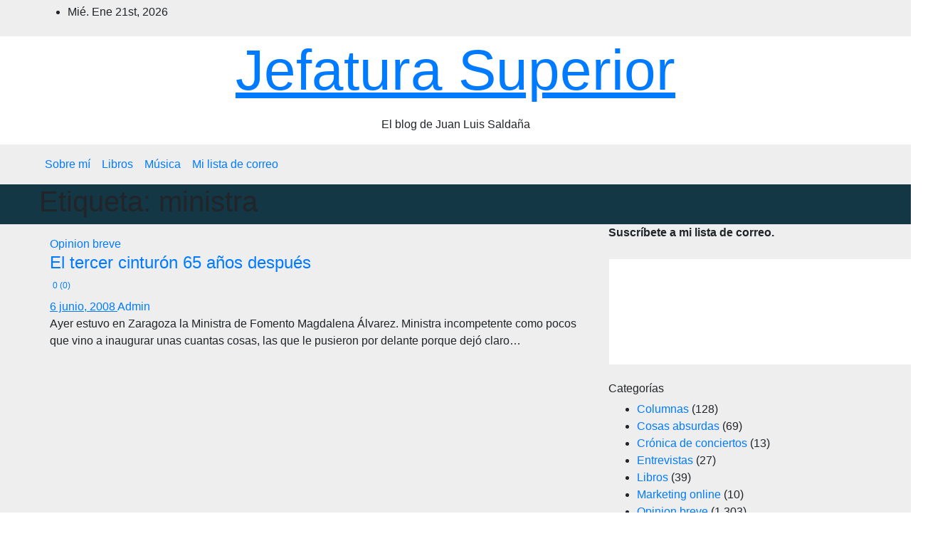

--- FILE ---
content_type: text/html; charset=UTF-8
request_url: https://www.juanluissaldana.com/tag/ministra/
body_size: 16308
content:
<!DOCTYPE html><html lang="es"><head><script data-no-optimize="1">var litespeed_docref=sessionStorage.getItem("litespeed_docref");litespeed_docref&&(Object.defineProperty(document,"referrer",{get:function(){return litespeed_docref}}),sessionStorage.removeItem("litespeed_docref"));</script> <meta charset="UTF-8"><meta name="viewport" content="width=device-width, initial-scale=1"><link rel="profile" href="https://gmpg.org/xfn/11"><meta name='robots' content='index, follow, max-image-preview:large, max-snippet:-1, max-video-preview:-1' /><style>img:is([sizes="auto" i], [sizes^="auto," i]) { contain-intrinsic-size: 3000px 1500px }</style><title>ministra Archivos - Jefatura Superior</title><link rel="canonical" href="https://www.juanluissaldana.com/tag/ministra/" /><meta property="og:locale" content="es_ES" /><meta property="og:type" content="article" /><meta property="og:title" content="ministra Archivos - Jefatura Superior" /><meta property="og:url" content="https://www.juanluissaldana.com/tag/ministra/" /><meta property="og:site_name" content="Jefatura Superior" /><meta name="twitter:card" content="summary_large_image" /> <script type="application/ld+json" class="yoast-schema-graph">{"@context":"https://schema.org","@graph":[{"@type":"CollectionPage","@id":"https://www.juanluissaldana.com/tag/ministra/","url":"https://www.juanluissaldana.com/tag/ministra/","name":"ministra Archivos - Jefatura Superior","isPartOf":{"@id":"https://www.juanluissaldana.com/#website"},"breadcrumb":{"@id":"https://www.juanluissaldana.com/tag/ministra/#breadcrumb"},"inLanguage":"es"},{"@type":"BreadcrumbList","@id":"https://www.juanluissaldana.com/tag/ministra/#breadcrumb","itemListElement":[{"@type":"ListItem","position":1,"name":"Portada","item":"https://www.juanluissaldana.com/combina-los-colores-y-entiende-como-se-clasifican/"},{"@type":"ListItem","position":2,"name":"ministra"}]},{"@type":"WebSite","@id":"https://www.juanluissaldana.com/#website","url":"https://www.juanluissaldana.com/","name":"Jefatura Superior","description":"El blog de Juan Luis Salda&ntilde;a","potentialAction":[{"@type":"SearchAction","target":{"@type":"EntryPoint","urlTemplate":"https://www.juanluissaldana.com/?s={search_term_string}"},"query-input":{"@type":"PropertyValueSpecification","valueRequired":true,"valueName":"search_term_string"}}],"inLanguage":"es"},false]}</script> <link rel='dns-prefetch' href='//www.googletagmanager.com' /><link rel='dns-prefetch' href='//fonts.googleapis.com' /><link rel='dns-prefetch' href='//connect.facebook.net' /><link rel='dns-prefetch' href='//facebook.com' /><link rel='dns-prefetch' href='//fonts.gstatic.com' /><link rel='dns-prefetch' href='//google.com' /><link rel='dns-prefetch' href='//googleads.g.doubleclick.net' /><link rel='dns-prefetch' href='//googleadservices.com' /><link rel='dns-prefetch' href='//googletagmanager.com' /><link rel='dns-prefetch' href='//pagead2.googlesyndication.com' /><link rel="alternate" type="application/rss+xml" title="Jefatura Superior &raquo; Feed" href="https://www.juanluissaldana.com/feed/" /><link rel="alternate" type="application/rss+xml" title="Jefatura Superior &raquo; Feed de los comentarios" href="https://www.juanluissaldana.com/comments/feed/" /> <script id="wpp-js" type="litespeed/javascript" data-src="https://www.juanluissaldana.com/wp-content/plugins/wordpress-popular-posts/assets/js/wpp.min.js?ver=7.3.6" data-sampling="0" data-sampling-rate="100" data-api-url="https://www.juanluissaldana.com/wp-json/wordpress-popular-posts" data-post-id="0" data-token="0adf84dae6" data-lang="0" data-debug="0"></script> <link rel="alternate" type="application/rss+xml" title="Jefatura Superior &raquo; Etiqueta ministra del feed" href="https://www.juanluissaldana.com/tag/ministra/feed/" /> <script type="litespeed/javascript">window._wpemojiSettings={"baseUrl":"https:\/\/s.w.org\/images\/core\/emoji\/16.0.1\/72x72\/","ext":".png","svgUrl":"https:\/\/s.w.org\/images\/core\/emoji\/16.0.1\/svg\/","svgExt":".svg","source":{"concatemoji":"https:\/\/www.juanluissaldana.com\/wp-includes\/js\/wp-emoji-release.min.js?ver=6.8.3"}};
/*! This file is auto-generated */
!function(s,n){var o,i,e;function c(e){try{var t={supportTests:e,timestamp:(new Date).valueOf()};sessionStorage.setItem(o,JSON.stringify(t))}catch(e){}}function p(e,t,n){e.clearRect(0,0,e.canvas.width,e.canvas.height),e.fillText(t,0,0);var t=new Uint32Array(e.getImageData(0,0,e.canvas.width,e.canvas.height).data),a=(e.clearRect(0,0,e.canvas.width,e.canvas.height),e.fillText(n,0,0),new Uint32Array(e.getImageData(0,0,e.canvas.width,e.canvas.height).data));return t.every(function(e,t){return e===a[t]})}function u(e,t){e.clearRect(0,0,e.canvas.width,e.canvas.height),e.fillText(t,0,0);for(var n=e.getImageData(16,16,1,1),a=0;a<n.data.length;a++)if(0!==n.data[a])return!1;return!0}function f(e,t,n,a){switch(t){case"flag":return n(e,"\ud83c\udff3\ufe0f\u200d\u26a7\ufe0f","\ud83c\udff3\ufe0f\u200b\u26a7\ufe0f")?!1:!n(e,"\ud83c\udde8\ud83c\uddf6","\ud83c\udde8\u200b\ud83c\uddf6")&&!n(e,"\ud83c\udff4\udb40\udc67\udb40\udc62\udb40\udc65\udb40\udc6e\udb40\udc67\udb40\udc7f","\ud83c\udff4\u200b\udb40\udc67\u200b\udb40\udc62\u200b\udb40\udc65\u200b\udb40\udc6e\u200b\udb40\udc67\u200b\udb40\udc7f");case"emoji":return!a(e,"\ud83e\udedf")}return!1}function g(e,t,n,a){var r="undefined"!=typeof WorkerGlobalScope&&self instanceof WorkerGlobalScope?new OffscreenCanvas(300,150):s.createElement("canvas"),o=r.getContext("2d",{willReadFrequently:!0}),i=(o.textBaseline="top",o.font="600 32px Arial",{});return e.forEach(function(e){i[e]=t(o,e,n,a)}),i}function t(e){var t=s.createElement("script");t.src=e,t.defer=!0,s.head.appendChild(t)}"undefined"!=typeof Promise&&(o="wpEmojiSettingsSupports",i=["flag","emoji"],n.supports={everything:!0,everythingExceptFlag:!0},e=new Promise(function(e){s.addEventListener("DOMContentLiteSpeedLoaded",e,{once:!0})}),new Promise(function(t){var n=function(){try{var e=JSON.parse(sessionStorage.getItem(o));if("object"==typeof e&&"number"==typeof e.timestamp&&(new Date).valueOf()<e.timestamp+604800&&"object"==typeof e.supportTests)return e.supportTests}catch(e){}return null}();if(!n){if("undefined"!=typeof Worker&&"undefined"!=typeof OffscreenCanvas&&"undefined"!=typeof URL&&URL.createObjectURL&&"undefined"!=typeof Blob)try{var e="postMessage("+g.toString()+"("+[JSON.stringify(i),f.toString(),p.toString(),u.toString()].join(",")+"));",a=new Blob([e],{type:"text/javascript"}),r=new Worker(URL.createObjectURL(a),{name:"wpTestEmojiSupports"});return void(r.onmessage=function(e){c(n=e.data),r.terminate(),t(n)})}catch(e){}c(n=g(i,f,p,u))}t(n)}).then(function(e){for(var t in e)n.supports[t]=e[t],n.supports.everything=n.supports.everything&&n.supports[t],"flag"!==t&&(n.supports.everythingExceptFlag=n.supports.everythingExceptFlag&&n.supports[t]);n.supports.everythingExceptFlag=n.supports.everythingExceptFlag&&!n.supports.flag,n.DOMReady=!1,n.readyCallback=function(){n.DOMReady=!0}}).then(function(){return e}).then(function(){var e;n.supports.everything||(n.readyCallback(),(e=n.source||{}).concatemoji?t(e.concatemoji):e.wpemoji&&e.twemoji&&(t(e.twemoji),t(e.wpemoji)))}))}((window,document),window._wpemojiSettings)</script> <link data-optimized="2" rel="stylesheet" href="https://www.juanluissaldana.com/wp-content/litespeed/css/e25ce37d40c902784822ed5df6d05ad1.css?ver=9f0ab" /><style id='wp-emoji-styles-inline-css' type='text/css'>img.wp-smiley, img.emoji {
		display: inline !important;
		border: none !important;
		box-shadow: none !important;
		height: 1em !important;
		width: 1em !important;
		margin: 0 0.07em !important;
		vertical-align: -0.1em !important;
		background: none !important;
		padding: 0 !important;
	}</style><style id='wp-block-library-theme-inline-css' type='text/css'>.wp-block-audio :where(figcaption){color:#555;font-size:13px;text-align:center}.is-dark-theme .wp-block-audio :where(figcaption){color:#ffffffa6}.wp-block-audio{margin:0 0 1em}.wp-block-code{border:1px solid #ccc;border-radius:4px;font-family:Menlo,Consolas,monaco,monospace;padding:.8em 1em}.wp-block-embed :where(figcaption){color:#555;font-size:13px;text-align:center}.is-dark-theme .wp-block-embed :where(figcaption){color:#ffffffa6}.wp-block-embed{margin:0 0 1em}.blocks-gallery-caption{color:#555;font-size:13px;text-align:center}.is-dark-theme .blocks-gallery-caption{color:#ffffffa6}:root :where(.wp-block-image figcaption){color:#555;font-size:13px;text-align:center}.is-dark-theme :root :where(.wp-block-image figcaption){color:#ffffffa6}.wp-block-image{margin:0 0 1em}.wp-block-pullquote{border-bottom:4px solid;border-top:4px solid;color:currentColor;margin-bottom:1.75em}.wp-block-pullquote cite,.wp-block-pullquote footer,.wp-block-pullquote__citation{color:currentColor;font-size:.8125em;font-style:normal;text-transform:uppercase}.wp-block-quote{border-left:.25em solid;margin:0 0 1.75em;padding-left:1em}.wp-block-quote cite,.wp-block-quote footer{color:currentColor;font-size:.8125em;font-style:normal;position:relative}.wp-block-quote:where(.has-text-align-right){border-left:none;border-right:.25em solid;padding-left:0;padding-right:1em}.wp-block-quote:where(.has-text-align-center){border:none;padding-left:0}.wp-block-quote.is-large,.wp-block-quote.is-style-large,.wp-block-quote:where(.is-style-plain){border:none}.wp-block-search .wp-block-search__label{font-weight:700}.wp-block-search__button{border:1px solid #ccc;padding:.375em .625em}:where(.wp-block-group.has-background){padding:1.25em 2.375em}.wp-block-separator.has-css-opacity{opacity:.4}.wp-block-separator{border:none;border-bottom:2px solid;margin-left:auto;margin-right:auto}.wp-block-separator.has-alpha-channel-opacity{opacity:1}.wp-block-separator:not(.is-style-wide):not(.is-style-dots){width:100px}.wp-block-separator.has-background:not(.is-style-dots){border-bottom:none;height:1px}.wp-block-separator.has-background:not(.is-style-wide):not(.is-style-dots){height:2px}.wp-block-table{margin:0 0 1em}.wp-block-table td,.wp-block-table th{word-break:normal}.wp-block-table :where(figcaption){color:#555;font-size:13px;text-align:center}.is-dark-theme .wp-block-table :where(figcaption){color:#ffffffa6}.wp-block-video :where(figcaption){color:#555;font-size:13px;text-align:center}.is-dark-theme .wp-block-video :where(figcaption){color:#ffffffa6}.wp-block-video{margin:0 0 1em}:root :where(.wp-block-template-part.has-background){margin-bottom:0;margin-top:0;padding:1.25em 2.375em}</style><style id='classic-theme-styles-inline-css' type='text/css'>/*! This file is auto-generated */
.wp-block-button__link{color:#fff;background-color:#32373c;border-radius:9999px;box-shadow:none;text-decoration:none;padding:calc(.667em + 2px) calc(1.333em + 2px);font-size:1.125em}.wp-block-file__button{background:#32373c;color:#fff;text-decoration:none}</style><style id='global-styles-inline-css' type='text/css'>:root{--wp--preset--aspect-ratio--square: 1;--wp--preset--aspect-ratio--4-3: 4/3;--wp--preset--aspect-ratio--3-4: 3/4;--wp--preset--aspect-ratio--3-2: 3/2;--wp--preset--aspect-ratio--2-3: 2/3;--wp--preset--aspect-ratio--16-9: 16/9;--wp--preset--aspect-ratio--9-16: 9/16;--wp--preset--color--black: #000000;--wp--preset--color--cyan-bluish-gray: #abb8c3;--wp--preset--color--white: #ffffff;--wp--preset--color--pale-pink: #f78da7;--wp--preset--color--vivid-red: #cf2e2e;--wp--preset--color--luminous-vivid-orange: #ff6900;--wp--preset--color--luminous-vivid-amber: #fcb900;--wp--preset--color--light-green-cyan: #7bdcb5;--wp--preset--color--vivid-green-cyan: #00d084;--wp--preset--color--pale-cyan-blue: #8ed1fc;--wp--preset--color--vivid-cyan-blue: #0693e3;--wp--preset--color--vivid-purple: #9b51e0;--wp--preset--gradient--vivid-cyan-blue-to-vivid-purple: linear-gradient(135deg,rgba(6,147,227,1) 0%,rgb(155,81,224) 100%);--wp--preset--gradient--light-green-cyan-to-vivid-green-cyan: linear-gradient(135deg,rgb(122,220,180) 0%,rgb(0,208,130) 100%);--wp--preset--gradient--luminous-vivid-amber-to-luminous-vivid-orange: linear-gradient(135deg,rgba(252,185,0,1) 0%,rgba(255,105,0,1) 100%);--wp--preset--gradient--luminous-vivid-orange-to-vivid-red: linear-gradient(135deg,rgba(255,105,0,1) 0%,rgb(207,46,46) 100%);--wp--preset--gradient--very-light-gray-to-cyan-bluish-gray: linear-gradient(135deg,rgb(238,238,238) 0%,rgb(169,184,195) 100%);--wp--preset--gradient--cool-to-warm-spectrum: linear-gradient(135deg,rgb(74,234,220) 0%,rgb(151,120,209) 20%,rgb(207,42,186) 40%,rgb(238,44,130) 60%,rgb(251,105,98) 80%,rgb(254,248,76) 100%);--wp--preset--gradient--blush-light-purple: linear-gradient(135deg,rgb(255,206,236) 0%,rgb(152,150,240) 100%);--wp--preset--gradient--blush-bordeaux: linear-gradient(135deg,rgb(254,205,165) 0%,rgb(254,45,45) 50%,rgb(107,0,62) 100%);--wp--preset--gradient--luminous-dusk: linear-gradient(135deg,rgb(255,203,112) 0%,rgb(199,81,192) 50%,rgb(65,88,208) 100%);--wp--preset--gradient--pale-ocean: linear-gradient(135deg,rgb(255,245,203) 0%,rgb(182,227,212) 50%,rgb(51,167,181) 100%);--wp--preset--gradient--electric-grass: linear-gradient(135deg,rgb(202,248,128) 0%,rgb(113,206,126) 100%);--wp--preset--gradient--midnight: linear-gradient(135deg,rgb(2,3,129) 0%,rgb(40,116,252) 100%);--wp--preset--font-size--small: 13px;--wp--preset--font-size--medium: 20px;--wp--preset--font-size--large: 36px;--wp--preset--font-size--x-large: 42px;--wp--preset--spacing--20: 0.44rem;--wp--preset--spacing--30: 0.67rem;--wp--preset--spacing--40: 1rem;--wp--preset--spacing--50: 1.5rem;--wp--preset--spacing--60: 2.25rem;--wp--preset--spacing--70: 3.38rem;--wp--preset--spacing--80: 5.06rem;--wp--preset--shadow--natural: 6px 6px 9px rgba(0, 0, 0, 0.2);--wp--preset--shadow--deep: 12px 12px 50px rgba(0, 0, 0, 0.4);--wp--preset--shadow--sharp: 6px 6px 0px rgba(0, 0, 0, 0.2);--wp--preset--shadow--outlined: 6px 6px 0px -3px rgba(255, 255, 255, 1), 6px 6px rgba(0, 0, 0, 1);--wp--preset--shadow--crisp: 6px 6px 0px rgba(0, 0, 0, 1);}:root :where(.is-layout-flow) > :first-child{margin-block-start: 0;}:root :where(.is-layout-flow) > :last-child{margin-block-end: 0;}:root :where(.is-layout-flow) > *{margin-block-start: 24px;margin-block-end: 0;}:root :where(.is-layout-constrained) > :first-child{margin-block-start: 0;}:root :where(.is-layout-constrained) > :last-child{margin-block-end: 0;}:root :where(.is-layout-constrained) > *{margin-block-start: 24px;margin-block-end: 0;}:root :where(.is-layout-flex){gap: 24px;}:root :where(.is-layout-grid){gap: 24px;}body .is-layout-flex{display: flex;}.is-layout-flex{flex-wrap: wrap;align-items: center;}.is-layout-flex > :is(*, div){margin: 0;}body .is-layout-grid{display: grid;}.is-layout-grid > :is(*, div){margin: 0;}.has-black-color{color: var(--wp--preset--color--black) !important;}.has-cyan-bluish-gray-color{color: var(--wp--preset--color--cyan-bluish-gray) !important;}.has-white-color{color: var(--wp--preset--color--white) !important;}.has-pale-pink-color{color: var(--wp--preset--color--pale-pink) !important;}.has-vivid-red-color{color: var(--wp--preset--color--vivid-red) !important;}.has-luminous-vivid-orange-color{color: var(--wp--preset--color--luminous-vivid-orange) !important;}.has-luminous-vivid-amber-color{color: var(--wp--preset--color--luminous-vivid-amber) !important;}.has-light-green-cyan-color{color: var(--wp--preset--color--light-green-cyan) !important;}.has-vivid-green-cyan-color{color: var(--wp--preset--color--vivid-green-cyan) !important;}.has-pale-cyan-blue-color{color: var(--wp--preset--color--pale-cyan-blue) !important;}.has-vivid-cyan-blue-color{color: var(--wp--preset--color--vivid-cyan-blue) !important;}.has-vivid-purple-color{color: var(--wp--preset--color--vivid-purple) !important;}.has-black-background-color{background-color: var(--wp--preset--color--black) !important;}.has-cyan-bluish-gray-background-color{background-color: var(--wp--preset--color--cyan-bluish-gray) !important;}.has-white-background-color{background-color: var(--wp--preset--color--white) !important;}.has-pale-pink-background-color{background-color: var(--wp--preset--color--pale-pink) !important;}.has-vivid-red-background-color{background-color: var(--wp--preset--color--vivid-red) !important;}.has-luminous-vivid-orange-background-color{background-color: var(--wp--preset--color--luminous-vivid-orange) !important;}.has-luminous-vivid-amber-background-color{background-color: var(--wp--preset--color--luminous-vivid-amber) !important;}.has-light-green-cyan-background-color{background-color: var(--wp--preset--color--light-green-cyan) !important;}.has-vivid-green-cyan-background-color{background-color: var(--wp--preset--color--vivid-green-cyan) !important;}.has-pale-cyan-blue-background-color{background-color: var(--wp--preset--color--pale-cyan-blue) !important;}.has-vivid-cyan-blue-background-color{background-color: var(--wp--preset--color--vivid-cyan-blue) !important;}.has-vivid-purple-background-color{background-color: var(--wp--preset--color--vivid-purple) !important;}.has-black-border-color{border-color: var(--wp--preset--color--black) !important;}.has-cyan-bluish-gray-border-color{border-color: var(--wp--preset--color--cyan-bluish-gray) !important;}.has-white-border-color{border-color: var(--wp--preset--color--white) !important;}.has-pale-pink-border-color{border-color: var(--wp--preset--color--pale-pink) !important;}.has-vivid-red-border-color{border-color: var(--wp--preset--color--vivid-red) !important;}.has-luminous-vivid-orange-border-color{border-color: var(--wp--preset--color--luminous-vivid-orange) !important;}.has-luminous-vivid-amber-border-color{border-color: var(--wp--preset--color--luminous-vivid-amber) !important;}.has-light-green-cyan-border-color{border-color: var(--wp--preset--color--light-green-cyan) !important;}.has-vivid-green-cyan-border-color{border-color: var(--wp--preset--color--vivid-green-cyan) !important;}.has-pale-cyan-blue-border-color{border-color: var(--wp--preset--color--pale-cyan-blue) !important;}.has-vivid-cyan-blue-border-color{border-color: var(--wp--preset--color--vivid-cyan-blue) !important;}.has-vivid-purple-border-color{border-color: var(--wp--preset--color--vivid-purple) !important;}.has-vivid-cyan-blue-to-vivid-purple-gradient-background{background: var(--wp--preset--gradient--vivid-cyan-blue-to-vivid-purple) !important;}.has-light-green-cyan-to-vivid-green-cyan-gradient-background{background: var(--wp--preset--gradient--light-green-cyan-to-vivid-green-cyan) !important;}.has-luminous-vivid-amber-to-luminous-vivid-orange-gradient-background{background: var(--wp--preset--gradient--luminous-vivid-amber-to-luminous-vivid-orange) !important;}.has-luminous-vivid-orange-to-vivid-red-gradient-background{background: var(--wp--preset--gradient--luminous-vivid-orange-to-vivid-red) !important;}.has-very-light-gray-to-cyan-bluish-gray-gradient-background{background: var(--wp--preset--gradient--very-light-gray-to-cyan-bluish-gray) !important;}.has-cool-to-warm-spectrum-gradient-background{background: var(--wp--preset--gradient--cool-to-warm-spectrum) !important;}.has-blush-light-purple-gradient-background{background: var(--wp--preset--gradient--blush-light-purple) !important;}.has-blush-bordeaux-gradient-background{background: var(--wp--preset--gradient--blush-bordeaux) !important;}.has-luminous-dusk-gradient-background{background: var(--wp--preset--gradient--luminous-dusk) !important;}.has-pale-ocean-gradient-background{background: var(--wp--preset--gradient--pale-ocean) !important;}.has-electric-grass-gradient-background{background: var(--wp--preset--gradient--electric-grass) !important;}.has-midnight-gradient-background{background: var(--wp--preset--gradient--midnight) !important;}.has-small-font-size{font-size: var(--wp--preset--font-size--small) !important;}.has-medium-font-size{font-size: var(--wp--preset--font-size--medium) !important;}.has-large-font-size{font-size: var(--wp--preset--font-size--large) !important;}.has-x-large-font-size{font-size: var(--wp--preset--font-size--x-large) !important;}
:root :where(.wp-block-pullquote){font-size: 1.5em;line-height: 1.6;}</style><style id='wp-polls-inline-css' type='text/css'>.wp-polls .pollbar {
	margin: 1px;
	font-size: 6px;
	line-height: 8px;
	height: 8px;
	background-image: url('https://www.juanluissaldana.com/wp-content/plugins/wp-polls/images/default/pollbg.gif');
	border: 1px solid #c8c8c8;
}</style><style id='yasrcss-inline-css' type='text/css'>.yasr-star-rating {
                background-image: url('https://www.juanluissaldana.com/wp-content/plugins/yet-another-stars-rating/includes/img/star_2.svg');
            }
            .yasr-star-rating .yasr-star-value {
                background: url('https://www.juanluissaldana.com/wp-content/plugins/yet-another-stars-rating/includes/img/star_3.svg') ;
            }</style> <script type="litespeed/javascript" data-src="https://www.juanluissaldana.com/wp-includes/js/jquery/jquery.min.js?ver=3.7.1" id="jquery-core-js"></script> 
 <script type="litespeed/javascript" data-src="https://www.googletagmanager.com/gtag/js?id=GT-MBH6MJK" id="google_gtagjs-js"></script> <script id="google_gtagjs-js-after" type="litespeed/javascript">window.dataLayer=window.dataLayer||[];function gtag(){dataLayer.push(arguments)}
gtag("set","linker",{"domains":["www.juanluissaldana.com"]});gtag("js",new Date());gtag("set","developer_id.dZTNiMT",!0);gtag("config","GT-MBH6MJK")</script> <link rel="https://api.w.org/" href="https://www.juanluissaldana.com/wp-json/" /><link rel="alternate" title="JSON" type="application/json" href="https://www.juanluissaldana.com/wp-json/wp/v2/tags/775" /><link rel="EditURI" type="application/rsd+xml" title="RSD" href="https://www.juanluissaldana.com/xmlrpc.php?rsd" /><meta name="generator" content="WordPress 6.8.3" /><meta name="generator" content="Site Kit by Google 1.170.0" /><style id="wpp-loading-animation-styles">@-webkit-keyframes bgslide{from{background-position-x:0}to{background-position-x:-200%}}@keyframes bgslide{from{background-position-x:0}to{background-position-x:-200%}}.wpp-widget-block-placeholder,.wpp-shortcode-placeholder{margin:0 auto;width:60px;height:3px;background:#dd3737;background:linear-gradient(90deg,#dd3737 0%,#571313 10%,#dd3737 100%);background-size:200% auto;border-radius:3px;-webkit-animation:bgslide 1s infinite linear;animation:bgslide 1s infinite linear}</style><style type="text/css" id="custom-background-css">.wrapper { background-color: #eee; }</style><meta name="google-adsense-platform-account" content="ca-host-pub-2644536267352236"><meta name="google-adsense-platform-domain" content="sitekit.withgoogle.com"><meta name="generator" content="Elementor 3.34.2; features: additional_custom_breakpoints; settings: css_print_method-external, google_font-enabled, font_display-auto"><style>.e-con.e-parent:nth-of-type(n+4):not(.e-lazyloaded):not(.e-no-lazyload),
				.e-con.e-parent:nth-of-type(n+4):not(.e-lazyloaded):not(.e-no-lazyload) * {
					background-image: none !important;
				}
				@media screen and (max-height: 1024px) {
					.e-con.e-parent:nth-of-type(n+3):not(.e-lazyloaded):not(.e-no-lazyload),
					.e-con.e-parent:nth-of-type(n+3):not(.e-lazyloaded):not(.e-no-lazyload) * {
						background-image: none !important;
					}
				}
				@media screen and (max-height: 640px) {
					.e-con.e-parent:nth-of-type(n+2):not(.e-lazyloaded):not(.e-no-lazyload),
					.e-con.e-parent:nth-of-type(n+2):not(.e-lazyloaded):not(.e-no-lazyload) * {
						background-image: none !important;
					}
				}</style><style type="text/css">body .site-title a,
        body .site-description {
            color: ##eee;
        }

        .site-branding-text .site-title a {
                font-size: px;
            }

            @media only screen and (max-width: 640px) {
                .site-branding-text .site-title a {
                    font-size: 40px;

                }
            }

            @media only screen and (max-width: 375px) {
                .site-branding-text .site-title a {
                    font-size: 32px;

                }
            }</style><meta name="google-site-verification" content="Ov0-RTD9ozqGwXF-_kC5QMdIGJNy79dHb32aMdM_d7s" /><meta name="getlinko-verify-code" content="getlinko-verify-5c9030d44a89afa78fadcc92a28d38fd4db21caf"/>
 <script type="litespeed/javascript" data-src="https://pagead2.googlesyndication.com/pagead/js/adsbygoogle.js?client=ca-pub-6473932885272127&amp;host=ca-host-pub-2644536267352236" crossorigin="anonymous"></script> <link rel="icon" href="https://www.juanluissaldana.com/wp-content/uploads/2023/11/cropped-mod-removebg-preview-32x32.png" sizes="32x32" /><link rel="icon" href="https://www.juanluissaldana.com/wp-content/uploads/2023/11/cropped-mod-removebg-preview-192x192.png" sizes="192x192" /><link rel="apple-touch-icon" href="https://www.juanluissaldana.com/wp-content/uploads/2023/11/cropped-mod-removebg-preview-180x180.png" /><meta name="msapplication-TileImage" content="https://www.juanluissaldana.com/wp-content/uploads/2023/11/cropped-mod-removebg-preview-270x270.png" /></head><body data-rsssl=1 class="archive tag tag-ministra tag-775 wp-embed-responsive wp-theme-newsup wp-child-theme-news-int hfeed ta-hide-date-author-in-list elementor-default elementor-kit-7468" ><div id="page" class="site">
<a class="skip-link screen-reader-text" href="#content">
Ir al contenido</a><div class="wrapper" id="custom-background-css"><header class="mg-headwidget"><div class="mg-head-detail hidden-xs"><div class="container-fluid"><div class="row align-items-center"><div class="col-md-6 col-xs-12"><ul class="info-left"><li>Mié. Ene 21st, 2026                 <span  id="time" class="time"></span></li></ul></div><div class="col-md-6 col-xs-12"><ul class="mg-social info-right"></ul></div></div></div></div><div class="clearfix"></div><div class="mg-nav-widget-area-back" style='background-image: url("" );'><div class="overlay"><div class="inner"  style="background-color:#fff;" ><div class="container-fluid"><div class="mg-nav-widget-area"><div class="row align-items-center"><div class="col-12 text-center"><div class="navbar-header"><div class="site-branding-text"><p class="site-title"> <a href="https://www.juanluissaldana.com/" rel="home">Jefatura Superior</a></p><p class="site-description">El blog de Juan Luis Salda&ntilde;a</p></div></div></div></div></div></div></div></div></div><div class="mg-menu-full"><nav class="navbar navbar-expand-lg navbar-wp"><div class="container-fluid flex-row"><div class="m-header d-flex d-lg-none .d-md-block pl-3 ml-auto my-2 my-lg-0 position-relative align-items-center">
<a class="mobilehomebtn" href="https://www.juanluissaldana.com"><span class="fas fa-home"></span></a><div class="dropdown ml-auto show mg-search-box pr-2">
<a class="dropdown-toggle msearch ml-auto" href="#" role="button" id="dropdownMenuLink" data-toggle="dropdown" aria-haspopup="true" aria-expanded="false">
<i class="fas fa-search"></i>
</a><div class="dropdown-menu searchinner" aria-labelledby="dropdownMenuLink"><form role="search" method="get" id="searchform" action="https://www.juanluissaldana.com/"><div class="input-group">
<input type="search" class="form-control" placeholder="Buscar" value="" name="s" />
<span class="input-group-btn btn-default">
<button type="submit" class="btn"> <i class="fas fa-search"></i> </button>
</span></div></form></div></div>
<button class="navbar-toggler ml-auto" type="button" data-toggle="collapse" data-target="#navbar-wp" aria-controls="navbarSupportedContent" aria-expanded="false" aria-label="Toggle navigation">
<i class="fas fa-bars"></i>
</button></div><div class="collapse navbar-collapse" id="navbar-wp"><div class="d-md-block"><ul id="menu-cabecera" class="nav navbar-nav mr-auto"><li class="active home"><a class="homebtn" href="https://www.juanluissaldana.com"><span class='fa-solid fa-house-chimney'></span></a></li><li id="menu-item-4269" class="menu-item menu-item-type-post_type menu-item-object-page menu-item-4269"><a class="nav-link" title="Sobre mí" href="https://www.juanluissaldana.com/juan-luis-saldana/">Sobre mí</a></li><li id="menu-item-5759" class="menu-item menu-item-type-taxonomy menu-item-object-category menu-item-has-children menu-item-5759 dropdown"><a class="nav-link" title="Libros" href="https://www.juanluissaldana.com/category/libros-8/" data-toggle="dropdown" class="dropdown-toggle">Libros </a><ul role="menu" class=" dropdown-menu"><li id="menu-item-6511" class="menu-item menu-item-type-post_type menu-item-object-post menu-item-6511"><a class="dropdown-item" title="Hilo musical para una piscifactoría" href="https://www.juanluissaldana.com/hilo-musical-una-piscifactoria/">Hilo musical para una piscifactoría</a></li><li id="menu-item-5050" class="menu-item menu-item-type-post_type menu-item-object-page menu-item-5050"><a class="dropdown-item" title="Sois todos idiotas" href="https://www.juanluissaldana.com/mis-libros/sois-todos-idiotas/">Sois todos idiotas</a></li><li id="menu-item-4341" class="menu-item menu-item-type-post_type menu-item-object-page menu-item-4341"><a class="dropdown-item" title="Entré en, salí de" href="https://www.juanluissaldana.com/mis-libros/entre-en-sali-de/">Entré en, salí de</a></li><li id="menu-item-4345" class="menu-item menu-item-type-post_type menu-item-object-page menu-item-4345"><a class="dropdown-item" title="Perico Fernández que estás en los cielos" href="https://www.juanluissaldana.com/mis-libros/perico-fernandez-que-estas-en-los-cielos/">Perico Fernández que estás en los cielos</a></li><li id="menu-item-4346" class="menu-item menu-item-type-post_type menu-item-object-page menu-item-4346"><a class="dropdown-item" title="Hasta agotar existencias" href="https://www.juanluissaldana.com/mis-libros/hasta-agotar-existencias/">Hasta agotar existencias</a></li><li id="menu-item-4343" class="menu-item menu-item-type-post_type menu-item-object-page menu-item-4343"><a class="dropdown-item" title="Manual de poesía para zombis" href="https://www.juanluissaldana.com/mis-libros/manual-de-poesia-para-zombis/">Manual de poesía para zombis</a></li><li id="menu-item-4342" class="menu-item menu-item-type-post_type menu-item-object-page menu-item-4342"><a class="dropdown-item" title="Mugidos en blanco y negro" href="https://www.juanluissaldana.com/mis-libros/mugidos-en-blanco-y-negro/">Mugidos en blanco y negro</a></li><li id="menu-item-4344" class="menu-item menu-item-type-post_type menu-item-object-page menu-item-4344"><a class="dropdown-item" title="Diario de un gilipollas" href="https://www.juanluissaldana.com/mis-libros/diario-de-un-gilipollas/">Diario de un gilipollas</a></li></ul></li><li id="menu-item-4506" class="menu-item menu-item-type-post_type menu-item-object-page menu-item-has-children menu-item-4506 dropdown"><a class="nav-link" title="Música" href="https://www.juanluissaldana.com/mi-musica/" data-toggle="dropdown" class="dropdown-toggle">Música </a><ul role="menu" class=" dropdown-menu"><li id="menu-item-6112" class="menu-item menu-item-type-post_type menu-item-object-post menu-item-6112"><a class="dropdown-item" title="Inglés Nivel Medio – Muy jefe" href="https://www.juanluissaldana.com/ingles-nivel-medio/">Inglés Nivel Medio – Muy jefe</a></li><li id="menu-item-6132" class="menu-item menu-item-type-custom menu-item-object-custom menu-item-6132"><a class="dropdown-item" title="Nubosidad Variable" href="http://https://www.juanluissaldana.com/mi-musica/">Nubosidad Variable</a></li></ul></li><li id="menu-item-7116" class="menu-item menu-item-type-post_type menu-item-object-page menu-item-7116"><a class="nav-link" title="Mi lista de correo" href="https://www.juanluissaldana.com/aun-refrescara-mi-lista-de-correo/">Mi lista de correo</a></li></ul></div></div><div class="d-none d-lg-block ml-auto my-2 my-lg-0 position-relative align-items-center"><div class="dropdown show mg-search-box pr-2">
<a class="dropdown-toggle msearch ml-auto" href="#" role="button" id="dropdownMenuLink" data-toggle="dropdown" aria-haspopup="true" aria-expanded="false">
<i class="fas fa-search"></i>
</a><div class="dropdown-menu searchinner" aria-labelledby="dropdownMenuLink"><form role="search" method="get" id="searchform" action="https://www.juanluissaldana.com/"><div class="input-group">
<input type="search" class="form-control" placeholder="Buscar" value="" name="s" />
<span class="input-group-btn btn-default">
<button type="submit" class="btn"> <i class="fas fa-search"></i> </button>
</span></div></form></div></div></div></div></nav></div></header><div class="clearfix"></div><div class="mg-breadcrumb-section" style='background: url("" ) repeat scroll center 0 #143745;'><div class="overlay"><div class="container-fluid"><div class="row"><div class="col-md-12 col-sm-12"><div class="mg-breadcrumb-title"><h1 class="title">Etiqueta: <span>ministra</span></h1></div></div></div></div></div></div><div class="clearfix"></div><div id="content" class="container-fluid archive-class"><div class="row"><div class="col-md-8"><div class="mg-posts-sec mg-posts-modul-6"><div class="mg-posts-sec-inner"><article id="post-365" class="d-md-flex mg-posts-sec-post align-items-center post-365 post type-post status-publish format-standard hentry category-comentario-actualidad tag-cinturon tag-expo tag-ministra tag-puente"><div class="mg-sec-top-post py-3 col"><div class="mg-blog-category"><a class="newsup-categories category-color-1" href="https://www.juanluissaldana.com/category/comentario-actualidad/" alt="Ver todas las entradas en Opinion breve">
Opinion breve
</a></div><h4 class="entry-title title"><a href="https://www.juanluissaldana.com/el-tercer-cinturon-65-anos-despues/">El tercer cinturón 65 años después<div class="yasr-vv-stars-title-container"><div class='yasr-stars-title yasr-rater-stars'
id='yasr-visitor-votes-readonly-rater-a996c5d460d07'
data-rating='0'
data-rater-starsize='16'
data-rater-postid='365'
data-rater-readonly='true'
data-readonly-attribute='true'
></div><span class='yasr-stars-title-average'>0 (0)</span></div></a></h4><div class="mg-blog-meta">
<span class="mg-blog-date"><i class="fas fa-clock"></i>
<a href="https://www.juanluissaldana.com/2008/06/">
6 junio, 2008            </a>
</span>
<a class="auth" href="https://www.juanluissaldana.com/author/juanluissaldana/">
<i class="fas fa-user-circle"></i>Admin        </a></div><div class="mg-content"><p>Ayer estuvo en Zaragoza la Ministra de Fomento Magdalena Álvarez. Ministra incompetente como pocos que vino a inaugurar unas cuantas cosas, las que le pusieron por delante porque dejó claro&hellip;</p></div></div></article><div class="col-md-12 text-center d-flex justify-content-center"></div></div></div></div><aside class="col-md-4 sidebar-sticky"><aside id="secondary" class="widget-area" role="complementary"><div id="sidebar-right" class="mg-sidebar"><div id="block-8" class="mg-widget widget_block widget_text"><p><strong>Suscríbete a mi lista de correo. </strong><br><br><iframe data-lazyloaded="1" src="about:blank" style="border: 1px solid #EEE; background: white;" data-litespeed-src="https://juanluissaldaa.substack.com/embed" width="480" height="150" frameborder="0" scrolling="no"></iframe></p></div><div id="categories-4" class="mg-widget widget_categories"><div class="mg-wid-title"><h6 class="wtitle">Categorías</h6></div><ul><li class="cat-item cat-item-4"><a href="https://www.juanluissaldana.com/category/columna-heraldo-10/">Columnas</a> (128)</li><li class="cat-item cat-item-6"><a href="https://www.juanluissaldana.com/category/cosas-absurdas/">Cosas absurdas</a> (69)</li><li class="cat-item cat-item-7"><a href="https://www.juanluissaldana.com/category/cronica-de-conciertos/">Crónica de conciertos</a> (13)</li><li class="cat-item cat-item-9"><a href="https://www.juanluissaldana.com/category/entrevista/">Entrevistas</a> (27)</li><li class="cat-item cat-item-10"><a href="https://www.juanluissaldana.com/category/libros-8/">Libros</a> (39)</li><li class="cat-item cat-item-1534"><a href="https://www.juanluissaldana.com/category/marketing-onlin/">Marketing online</a> (10)</li><li class="cat-item cat-item-5"><a href="https://www.juanluissaldana.com/category/comentario-actualidad/">Opinion breve</a> (1.303)</li><li class="cat-item cat-item-1542"><a href="https://www.juanluissaldana.com/category/recomendacion/">Recomendación</a> (4)</li><li class="cat-item cat-item-15"><a href="https://www.juanluissaldana.com/category/relato/">Relatos</a> (47)</li><li class="cat-item cat-item-1556"><a href="https://www.juanluissaldana.com/category/uncategorized/">Uncategorized</a> (1)</li></ul></div><div id="block-3" class="mg-widget widget_block"><ul class="wp-block-list"></ul></div><div id="block-4" class="mg-widget widget_block"><div class="popular-posts"><h2>Lo más leído</h2><script type="application/json" data-id="wpp-block-inline-js">{"title":"Lo m\u00e1s le\u00eddo","limit":"10","offset":0,"range":"last7days","time_quantity":"24","time_unit":"hour","freshness":false,"order_by":"views","post_type":"post","pid":"","exclude":"","taxonomy":"category","term_id":"","author":"","shorten_title":{"active":true,"length":"25","words":false},"post-excerpt":{"active":true,"length":"55","keep_format":false,"words":false},"thumbnail":{"active":true,"width":"75","height":"75","build":"manual","size":""},"rating":false,"stats_tag":{"comment_count":false,"views":false,"author":false,"date":{"active":false,"format":"F j, Y"},"taxonomy":{"active":false,"name":"category"}},"markup":{"custom_html":false,"wpp-start":"<ul class=\"wpp-list\">","wpp-end":"<\/ul>","title-start":"<h2>","title-end":"<\/h2>","post-html":"<li class=\"{current_class}\">{thumb} {title} <span class=\"wpp-meta post-stats\">{stats}<\/span><\/li>"},"theme":{"name":""}}</script><div class="wpp-widget-block-placeholder"></div></div></div></div></aside></aside></div></div><div class="container-fluid mr-bot40 mg-posts-sec-inner"><div class="missed-inner"><div class="row"><div class="col-md-12"><div class="mg-sec-title"><h4>Te va a gustar</h4></div></div><div class="col-md-3 col-sm-6 pulse animated"><div class="mg-blog-post-3 minh back-img"
>
<a class="link-div" href="https://www.juanluissaldana.com/los-4-mejores-programas-ia-en-2025-crea-canciones-increibles-en-segundos/"></a><div class="mg-blog-inner"><div class="mg-blog-category"><div class="mg-blog-category"><a class="newsup-categories category-color-1" href="https://www.juanluissaldana.com/category/marketing-onlin/" alt="Ver todas las entradas en Marketing online">
Marketing online
</a><a class="newsup-categories category-color-1" href="https://www.juanluissaldana.com/category/recomendacion/" alt="Ver todas las entradas en Recomendación">
Recomendación
</a></div></div><h4 class="title"> <a href="https://www.juanluissaldana.com/los-4-mejores-programas-ia-en-2025-crea-canciones-increibles-en-segundos/" title="Permalink to: Las 4 mejores IA para crear música en 2025: crea canciones increíbles en segundos"> Las 4 mejores IA para crear música en 2025: crea canciones increíbles en segundos</a></h4><div class="mg-blog-meta">
<span class="mg-blog-date"><i class="fas fa-clock"></i>
<a href="https://www.juanluissaldana.com/2025/04/">
2 abril, 2025            </a>
</span>
<a class="auth" href="https://www.juanluissaldana.com/author/juanluissaldana/">
<i class="fas fa-user-circle"></i>Admin        </a></div></div></div></div><div class="col-md-3 col-sm-6 pulse animated"><div class="mg-blog-post-3 minh back-img"
style="background-image: url('https://www.juanluissaldana.com/wp-content/uploads/2025/04/pexels-anna-shvets-5069191-scaled-1.jpg');" >
<a class="link-div" href="https://www.juanluissaldana.com/colores-fluor-como-combinar-la-ropa-deportiva/"></a><div class="mg-blog-inner"><div class="mg-blog-category"><div class="mg-blog-category"><a class="newsup-categories category-color-1" href="https://www.juanluissaldana.com/category/uncategorized/" alt="Ver todas las entradas en Uncategorized">
Uncategorized
</a></div></div><h4 class="title"> <a href="https://www.juanluissaldana.com/colores-fluor-como-combinar-la-ropa-deportiva/" title="Permalink to: Colores flúor: cómo combinar la ropa deportiva"> Colores flúor: cómo combinar la ropa deportiva</a></h4><div class="mg-blog-meta">
<span class="mg-blog-date"><i class="fas fa-clock"></i>
<a href="https://www.juanluissaldana.com/2025/04/">
2 abril, 2025            </a>
</span>
<a class="auth" href="https://www.juanluissaldana.com/author/juanluissaldana/">
<i class="fas fa-user-circle"></i>Admin        </a></div></div></div></div><div class="col-md-3 col-sm-6 pulse animated"><div class="mg-blog-post-3 minh back-img"
style="background-image: url('https://www.juanluissaldana.com/wp-content/uploads/2023/12/pexels-vlada-karpovich-4050292-scaled.jpg');" >
<a class="link-div" href="https://www.juanluissaldana.com/cinco-consejos-para-trabajar-solo/"></a><div class="mg-blog-inner"><div class="mg-blog-category"><div class="mg-blog-category"><a class="newsup-categories category-color-1" href="https://www.juanluissaldana.com/category/marketing-onlin/" alt="Ver todas las entradas en Marketing online">
Marketing online
</a></div></div><h4 class="title"> <a href="https://www.juanluissaldana.com/cinco-consejos-para-trabajar-solo/" title="Permalink to: Cinco consejos para trabajar solo"> Cinco consejos para trabajar solo</a></h4><div class="mg-blog-meta">
<span class="mg-blog-date"><i class="fas fa-clock"></i>
<a href="https://www.juanluissaldana.com/2023/12/">
13 diciembre, 2023            </a>
</span>
<a class="auth" href="https://www.juanluissaldana.com/author/juanluissaldana/">
<i class="fas fa-user-circle"></i>Admin        </a></div></div></div></div><div class="col-md-3 col-sm-6 pulse animated"><div class="mg-blog-post-3 minh back-img"
style="background-image: url('https://www.juanluissaldana.com/wp-content/uploads/2023/11/vibracion.jpg');" >
<a class="link-div" href="https://www.juanluissaldana.com/vibracion/"></a><div class="mg-blog-inner"><div class="mg-blog-category"><div class="mg-blog-category"><a class="newsup-categories category-color-1" href="https://www.juanluissaldana.com/category/columna-heraldo-10/" alt="Ver todas las entradas en Columnas">
Columnas
</a></div></div><h4 class="title"> <a href="https://www.juanluissaldana.com/vibracion/" title="Permalink to: Vibración"> Vibración</a></h4><div class="mg-blog-meta">
<span class="mg-blog-date"><i class="fas fa-clock"></i>
<a href="https://www.juanluissaldana.com/2023/11/">
28 noviembre, 2023            </a>
</span>
<a class="auth" href="https://www.juanluissaldana.com/author/juanluissaldana/">
<i class="fas fa-user-circle"></i>Admin        </a></div></div></div></div></div></div></div><footer><div class="overlay" style="background-color: ;"><div class="mg-footer-bottom-area"><div class="container-fluid"><div class="divide-line"></div><div class="row align-items-center"><div class="col-md-6"><div class="site-branding-text"><p class="site-title-footer"> <a href="https://www.juanluissaldana.com/" rel="home">Jefatura Superior</a></p><p class="site-description-footer">El blog de Juan Luis Salda&ntilde;a</p></div></div><div class="col-md-6 text-right text-xs"><ul class="mg-social">
<a  target="_blank" href="https://www.facebook.com/juanluis.saldana"><li><span class="icon-soci facebook"><i class="fab fa-facebook"></i></span></li>
</a>
<a target="_blank" href="https://twitter.com/juanluissaldana"><li><span class="icon-soci twitter"><i class="fab fa-twitter"></i></span></li></a>
<a target="_blank"  href="https://www.linkedin.com/in/juanluissaldana/"><li><span class="icon-soci linkedin"><i class="fab fa-linkedin"></i></span></li></a>
<a target="_blank"  href="https://www.instagram.com/juanluissaldana"><li><span class="icon-soci instagram"><i class="fab fa-instagram"></i></span></li></a></ul></div></div></div></div><div class="mg-footer-copyright"><div class="container-fluid"><div class="row"><div class="col-md-6 text-xs"><p>
<a href="https://es.wordpress.org/">
Funciona gracias a WordPress								</a>
<span class="sep"> | </span>
Theme: News Int by <a href="https://themeansar.com/" rel="designer">Themeansar</a>.</p></div><div class="col-md-6 text-right text-xs"><ul class="info-right"><li class="nav-item menu-item "><a class="nav-link " href="https://www.juanluissaldana.com/" title="Home">Home</a></li><li class="nav-item menu-item page_item dropdown page-item-7108"><a class="nav-link" href="https://www.juanluissaldana.com/aun-refrescara-mi-lista-de-correo/">«Aún refrescará», mi lista de correo</a></li><li class="nav-item menu-item page_item dropdown page-item-6722"><a class="nav-link" href="https://www.juanluissaldana.com/politica-de-privacidad-politica-de-cookies/">Política de privacidad / Política de Cookies</a></li><li class="nav-item menu-item page_item dropdown page-item-7491"><a class="nav-link" href="https://www.juanluissaldana.com/que-color-combina-con-morado/">Qué color combina con morado</a></li><li class="nav-item menu-item page_item dropdown page-item-7482"><a class="nav-link" href="https://www.juanluissaldana.com/que-color-combina-con-naranja/">Qué color combina con naranja</a></li><li class="nav-item menu-item page_item dropdown page-item-7497"><a class="nav-link" href="https://www.juanluissaldana.com/que-color-combina-con-rosa/">Qué color combina con rosa</a></li><li class="nav-item menu-item page_item dropdown page-item-7513"><a class="nav-link" href="https://www.juanluissaldana.com/que-color-combina-con-verde/">Qué color combina con verde</a></li><li class="nav-item menu-item page_item dropdown page-item-2689"><a class="nav-link" href="https://www.juanluissaldana.com/juan-luis-saldana/">Sobre mí</a></li><li class="nav-item menu-item page_item dropdown page-item-3075"><a class="nav-link" href="https://www.juanluissaldana.com/mis-libros/">Libros</a><ul class='dropdown-menu default'><li class="nav-item menu-item page_item dropdown page-item-3077"><a class="dropdown-item" href="https://www.juanluissaldana.com/mis-libros/diario-de-un-gilipollas/">Diario de un gilipollas</a></li><li class="nav-item menu-item page_item dropdown page-item-3082"><a class="dropdown-item" href="https://www.juanluissaldana.com/mis-libros/mugidos-en-blanco-y-negro/">Mugidos en blanco y negro</a></li><li class="nav-item menu-item page_item dropdown page-item-3080"><a class="dropdown-item" href="https://www.juanluissaldana.com/mis-libros/manual-de-poesia-para-zombis/">Manual de poesía para zombis</a></li><li class="nav-item menu-item page_item dropdown page-item-2867"><a class="dropdown-item" href="https://www.juanluissaldana.com/mis-libros/hasta-agotar-existencias/">Hasta agotar existencias</a></li><li class="nav-item menu-item page_item dropdown page-item-3076"><a class="dropdown-item" href="https://www.juanluissaldana.com/mis-libros/perico-fernandez-que-estas-en-los-cielos/">Perico Fernández que estás en los cielos</a></li><li class="nav-item menu-item page_item dropdown page-item-4116"><a class="dropdown-item" href="https://www.juanluissaldana.com/mis-libros/entre-en-sali-de/">Entré en, salí de</a></li><li class="nav-item menu-item page_item dropdown page-item-4967"><a class="dropdown-item" href="https://www.juanluissaldana.com/mis-libros/sois-todos-idiotas/">Sois todos idiotas</a></li></ul></li><li class="nav-item menu-item page_item dropdown page-item-4471"><a class="nav-link" href="https://www.juanluissaldana.com/mi-musica/">Música</a></li></ul></div></div></div></div></div></footer></div>
<a href="#" class="ta_upscr bounceInup animated"><i class="fa fa-angle-up"></i></a>
 <script type="speculationrules">{"prefetch":[{"source":"document","where":{"and":[{"href_matches":"\/*"},{"not":{"href_matches":["\/wp-*.php","\/wp-admin\/*","\/wp-content\/uploads\/*","\/wp-content\/*","\/wp-content\/plugins\/*","\/wp-content\/themes\/news-int\/*","\/wp-content\/themes\/newsup\/*","\/*\\?(.+)"]}},{"not":{"selector_matches":"a[rel~=\"nofollow\"]"}},{"not":{"selector_matches":".no-prefetch, .no-prefetch a"}}]},"eagerness":"conservative"}]}</script> <script type="litespeed/javascript">jQuery('a,input').bind('focus',function(){if(!jQuery(this).closest(".menu-item").length&&(jQuery(window).width()<=992)){jQuery('.navbar-collapse').removeClass('show')}})</script> <style>footer .mg-widget p, footer .site-title-footer a, footer .site-title a:hover, footer .site-description-footer, footer .site-description:hover, footer .mg-widget ul li a{
				color: #000000;
			}</style><style>.wp-block-search .wp-block-search__label::before, .mg-widget .wp-block-group h2:before, .mg-sidebar .mg-widget .wtitle::before, .mg-sec-title h4::before, footer .mg-widget h6::before {
			background: inherit;
		}</style> <script type="litespeed/javascript">const lazyloadRunObserver=()=>{const lazyloadBackgrounds=document.querySelectorAll(`.e-con.e-parent:not(.e-lazyloaded)`);const lazyloadBackgroundObserver=new IntersectionObserver((entries)=>{entries.forEach((entry)=>{if(entry.isIntersecting){let lazyloadBackground=entry.target;if(lazyloadBackground){lazyloadBackground.classList.add('e-lazyloaded')}
lazyloadBackgroundObserver.unobserve(entry.target)}})},{rootMargin:'200px 0px 200px 0px'});lazyloadBackgrounds.forEach((lazyloadBackground)=>{lazyloadBackgroundObserver.observe(lazyloadBackground)})};const events=['DOMContentLiteSpeedLoaded','elementor/lazyload/observe',];events.forEach((event)=>{document.addEventListener(event,lazyloadRunObserver)})</script> <script id="wp-polls-js-extra" type="litespeed/javascript">var pollsL10n={"ajax_url":"https:\/\/www.juanluissaldana.com\/wp-admin\/admin-ajax.php","text_wait":"Tu \u00faltima petici\u00f3n a\u00fan est\u00e1 proces\u00e1ndose. Por favor, espera un momento\u2026","text_valid":"Por favor, elige una respuesta v\u00e1lida para la encuesta.","text_multiple":"N\u00famero m\u00e1ximo de opciones permitidas: ","show_loading":"1","show_fading":"1"}</script> <script id="yasr-window-var-js-extra" type="litespeed/javascript">var yasrWindowVar={"siteUrl":"https:\/\/www.juanluissaldana.com","adminUrl":"https:\/\/www.juanluissaldana.com\/wp-admin\/","ajaxurl":"https:\/\/www.juanluissaldana.com\/wp-admin\/admin-ajax.php","visitorStatsEnabled":"yes","ajaxEnabled":"yes","loaderHtml":"<div id=\"yasr-loader\" style=\"display: inline-block\">\u00a0 <img src=\"https:\/\/www.juanluissaldana.com\/wp-content\/plugins\/yet-another-stars-rating\/includes\/img\/loader.gif\" \r\n                 title=\"yasr-loader\" alt=\"yasr-loader\" height=\"16\" width=\"16\"><\/div>","loaderUrl":"https:\/\/www.juanluissaldana.com\/wp-content\/plugins\/yet-another-stars-rating\/includes\/img\/loader.gif","isUserLoggedIn":"false","isRtl":"false","starSingleForm":"\"estrella\"","starsPluralForm":"\"estrellas\"","textAfterVr":"\"[Total: %total_count% Average: %average%]\"","textRating":"\"Valoraci\\u00f3n\"","textLoadRanking":"\"Cargando por favor espere\"","textVvStats":"\"de 5 estrellas\"","textOrderBy":"\"Ordenar por\"","textMostRated":"\"Mayor puntuaci\\u00f3n\"","textHighestRated":"\"Mejor puntuaci\\u00f3n\"","textLeftColumnHeader":"\"Enrada\""}</script> <script type="litespeed/javascript">/(trident|msie)/i.test(navigator.userAgent)&&document.getElementById&&window.addEventListener&&window.addEventListener("hashchange",function(){var t,e=location.hash.substring(1);/^[A-z0-9_-]+$/.test(e)&&(t=document.getElementById(e))&&(/^(?:a|select|input|button|textarea)$/i.test(t.tagName)||(t.tabIndex=-1),t.focus())},!1)</script> <script data-no-optimize="1">window.lazyLoadOptions=Object.assign({},{threshold:300},window.lazyLoadOptions||{});!function(t,e){"object"==typeof exports&&"undefined"!=typeof module?module.exports=e():"function"==typeof define&&define.amd?define(e):(t="undefined"!=typeof globalThis?globalThis:t||self).LazyLoad=e()}(this,function(){"use strict";function e(){return(e=Object.assign||function(t){for(var e=1;e<arguments.length;e++){var n,a=arguments[e];for(n in a)Object.prototype.hasOwnProperty.call(a,n)&&(t[n]=a[n])}return t}).apply(this,arguments)}function o(t){return e({},at,t)}function l(t,e){return t.getAttribute(gt+e)}function c(t){return l(t,vt)}function s(t,e){return function(t,e,n){e=gt+e;null!==n?t.setAttribute(e,n):t.removeAttribute(e)}(t,vt,e)}function i(t){return s(t,null),0}function r(t){return null===c(t)}function u(t){return c(t)===_t}function d(t,e,n,a){t&&(void 0===a?void 0===n?t(e):t(e,n):t(e,n,a))}function f(t,e){et?t.classList.add(e):t.className+=(t.className?" ":"")+e}function _(t,e){et?t.classList.remove(e):t.className=t.className.replace(new RegExp("(^|\\s+)"+e+"(\\s+|$)")," ").replace(/^\s+/,"").replace(/\s+$/,"")}function g(t){return t.llTempImage}function v(t,e){!e||(e=e._observer)&&e.unobserve(t)}function b(t,e){t&&(t.loadingCount+=e)}function p(t,e){t&&(t.toLoadCount=e)}function n(t){for(var e,n=[],a=0;e=t.children[a];a+=1)"SOURCE"===e.tagName&&n.push(e);return n}function h(t,e){(t=t.parentNode)&&"PICTURE"===t.tagName&&n(t).forEach(e)}function a(t,e){n(t).forEach(e)}function m(t){return!!t[lt]}function E(t){return t[lt]}function I(t){return delete t[lt]}function y(e,t){var n;m(e)||(n={},t.forEach(function(t){n[t]=e.getAttribute(t)}),e[lt]=n)}function L(a,t){var o;m(a)&&(o=E(a),t.forEach(function(t){var e,n;e=a,(t=o[n=t])?e.setAttribute(n,t):e.removeAttribute(n)}))}function k(t,e,n){f(t,e.class_loading),s(t,st),n&&(b(n,1),d(e.callback_loading,t,n))}function A(t,e,n){n&&t.setAttribute(e,n)}function O(t,e){A(t,rt,l(t,e.data_sizes)),A(t,it,l(t,e.data_srcset)),A(t,ot,l(t,e.data_src))}function w(t,e,n){var a=l(t,e.data_bg_multi),o=l(t,e.data_bg_multi_hidpi);(a=nt&&o?o:a)&&(t.style.backgroundImage=a,n=n,f(t=t,(e=e).class_applied),s(t,dt),n&&(e.unobserve_completed&&v(t,e),d(e.callback_applied,t,n)))}function x(t,e){!e||0<e.loadingCount||0<e.toLoadCount||d(t.callback_finish,e)}function M(t,e,n){t.addEventListener(e,n),t.llEvLisnrs[e]=n}function N(t){return!!t.llEvLisnrs}function z(t){if(N(t)){var e,n,a=t.llEvLisnrs;for(e in a){var o=a[e];n=e,o=o,t.removeEventListener(n,o)}delete t.llEvLisnrs}}function C(t,e,n){var a;delete t.llTempImage,b(n,-1),(a=n)&&--a.toLoadCount,_(t,e.class_loading),e.unobserve_completed&&v(t,n)}function R(i,r,c){var l=g(i)||i;N(l)||function(t,e,n){N(t)||(t.llEvLisnrs={});var a="VIDEO"===t.tagName?"loadeddata":"load";M(t,a,e),M(t,"error",n)}(l,function(t){var e,n,a,o;n=r,a=c,o=u(e=i),C(e,n,a),f(e,n.class_loaded),s(e,ut),d(n.callback_loaded,e,a),o||x(n,a),z(l)},function(t){var e,n,a,o;n=r,a=c,o=u(e=i),C(e,n,a),f(e,n.class_error),s(e,ft),d(n.callback_error,e,a),o||x(n,a),z(l)})}function T(t,e,n){var a,o,i,r,c;t.llTempImage=document.createElement("IMG"),R(t,e,n),m(c=t)||(c[lt]={backgroundImage:c.style.backgroundImage}),i=n,r=l(a=t,(o=e).data_bg),c=l(a,o.data_bg_hidpi),(r=nt&&c?c:r)&&(a.style.backgroundImage='url("'.concat(r,'")'),g(a).setAttribute(ot,r),k(a,o,i)),w(t,e,n)}function G(t,e,n){var a;R(t,e,n),a=e,e=n,(t=Et[(n=t).tagName])&&(t(n,a),k(n,a,e))}function D(t,e,n){var a;a=t,(-1<It.indexOf(a.tagName)?G:T)(t,e,n)}function S(t,e,n){var a;t.setAttribute("loading","lazy"),R(t,e,n),a=e,(e=Et[(n=t).tagName])&&e(n,a),s(t,_t)}function V(t){t.removeAttribute(ot),t.removeAttribute(it),t.removeAttribute(rt)}function j(t){h(t,function(t){L(t,mt)}),L(t,mt)}function F(t){var e;(e=yt[t.tagName])?e(t):m(e=t)&&(t=E(e),e.style.backgroundImage=t.backgroundImage)}function P(t,e){var n;F(t),n=e,r(e=t)||u(e)||(_(e,n.class_entered),_(e,n.class_exited),_(e,n.class_applied),_(e,n.class_loading),_(e,n.class_loaded),_(e,n.class_error)),i(t),I(t)}function U(t,e,n,a){var o;n.cancel_on_exit&&(c(t)!==st||"IMG"===t.tagName&&(z(t),h(o=t,function(t){V(t)}),V(o),j(t),_(t,n.class_loading),b(a,-1),i(t),d(n.callback_cancel,t,e,a)))}function $(t,e,n,a){var o,i,r=(i=t,0<=bt.indexOf(c(i)));s(t,"entered"),f(t,n.class_entered),_(t,n.class_exited),o=t,i=a,n.unobserve_entered&&v(o,i),d(n.callback_enter,t,e,a),r||D(t,n,a)}function q(t){return t.use_native&&"loading"in HTMLImageElement.prototype}function H(t,o,i){t.forEach(function(t){return(a=t).isIntersecting||0<a.intersectionRatio?$(t.target,t,o,i):(e=t.target,n=t,a=o,t=i,void(r(e)||(f(e,a.class_exited),U(e,n,a,t),d(a.callback_exit,e,n,t))));var e,n,a})}function B(e,n){var t;tt&&!q(e)&&(n._observer=new IntersectionObserver(function(t){H(t,e,n)},{root:(t=e).container===document?null:t.container,rootMargin:t.thresholds||t.threshold+"px"}))}function J(t){return Array.prototype.slice.call(t)}function K(t){return t.container.querySelectorAll(t.elements_selector)}function Q(t){return c(t)===ft}function W(t,e){return e=t||K(e),J(e).filter(r)}function X(e,t){var n;(n=K(e),J(n).filter(Q)).forEach(function(t){_(t,e.class_error),i(t)}),t.update()}function t(t,e){var n,a,t=o(t);this._settings=t,this.loadingCount=0,B(t,this),n=t,a=this,Y&&window.addEventListener("online",function(){X(n,a)}),this.update(e)}var Y="undefined"!=typeof window,Z=Y&&!("onscroll"in window)||"undefined"!=typeof navigator&&/(gle|ing|ro)bot|crawl|spider/i.test(navigator.userAgent),tt=Y&&"IntersectionObserver"in window,et=Y&&"classList"in document.createElement("p"),nt=Y&&1<window.devicePixelRatio,at={elements_selector:".lazy",container:Z||Y?document:null,threshold:300,thresholds:null,data_src:"src",data_srcset:"srcset",data_sizes:"sizes",data_bg:"bg",data_bg_hidpi:"bg-hidpi",data_bg_multi:"bg-multi",data_bg_multi_hidpi:"bg-multi-hidpi",data_poster:"poster",class_applied:"applied",class_loading:"litespeed-loading",class_loaded:"litespeed-loaded",class_error:"error",class_entered:"entered",class_exited:"exited",unobserve_completed:!0,unobserve_entered:!1,cancel_on_exit:!0,callback_enter:null,callback_exit:null,callback_applied:null,callback_loading:null,callback_loaded:null,callback_error:null,callback_finish:null,callback_cancel:null,use_native:!1},ot="src",it="srcset",rt="sizes",ct="poster",lt="llOriginalAttrs",st="loading",ut="loaded",dt="applied",ft="error",_t="native",gt="data-",vt="ll-status",bt=[st,ut,dt,ft],pt=[ot],ht=[ot,ct],mt=[ot,it,rt],Et={IMG:function(t,e){h(t,function(t){y(t,mt),O(t,e)}),y(t,mt),O(t,e)},IFRAME:function(t,e){y(t,pt),A(t,ot,l(t,e.data_src))},VIDEO:function(t,e){a(t,function(t){y(t,pt),A(t,ot,l(t,e.data_src))}),y(t,ht),A(t,ct,l(t,e.data_poster)),A(t,ot,l(t,e.data_src)),t.load()}},It=["IMG","IFRAME","VIDEO"],yt={IMG:j,IFRAME:function(t){L(t,pt)},VIDEO:function(t){a(t,function(t){L(t,pt)}),L(t,ht),t.load()}},Lt=["IMG","IFRAME","VIDEO"];return t.prototype={update:function(t){var e,n,a,o=this._settings,i=W(t,o);{if(p(this,i.length),!Z&&tt)return q(o)?(e=o,n=this,i.forEach(function(t){-1!==Lt.indexOf(t.tagName)&&S(t,e,n)}),void p(n,0)):(t=this._observer,o=i,t.disconnect(),a=t,void o.forEach(function(t){a.observe(t)}));this.loadAll(i)}},destroy:function(){this._observer&&this._observer.disconnect(),K(this._settings).forEach(function(t){I(t)}),delete this._observer,delete this._settings,delete this.loadingCount,delete this.toLoadCount},loadAll:function(t){var e=this,n=this._settings;W(t,n).forEach(function(t){v(t,e),D(t,n,e)})},restoreAll:function(){var e=this._settings;K(e).forEach(function(t){P(t,e)})}},t.load=function(t,e){e=o(e);D(t,e)},t.resetStatus=function(t){i(t)},t}),function(t,e){"use strict";function n(){e.body.classList.add("litespeed_lazyloaded")}function a(){console.log("[LiteSpeed] Start Lazy Load"),o=new LazyLoad(Object.assign({},t.lazyLoadOptions||{},{elements_selector:"[data-lazyloaded]",callback_finish:n})),i=function(){o.update()},t.MutationObserver&&new MutationObserver(i).observe(e.documentElement,{childList:!0,subtree:!0,attributes:!0})}var o,i;t.addEventListener?t.addEventListener("load",a,!1):t.attachEvent("onload",a)}(window,document);</script><script data-no-optimize="1">window.litespeed_ui_events=window.litespeed_ui_events||["mouseover","click","keydown","wheel","touchmove","touchstart"];var urlCreator=window.URL||window.webkitURL;function litespeed_load_delayed_js_force(){console.log("[LiteSpeed] Start Load JS Delayed"),litespeed_ui_events.forEach(e=>{window.removeEventListener(e,litespeed_load_delayed_js_force,{passive:!0})}),document.querySelectorAll("iframe[data-litespeed-src]").forEach(e=>{e.setAttribute("src",e.getAttribute("data-litespeed-src"))}),"loading"==document.readyState?window.addEventListener("DOMContentLoaded",litespeed_load_delayed_js):litespeed_load_delayed_js()}litespeed_ui_events.forEach(e=>{window.addEventListener(e,litespeed_load_delayed_js_force,{passive:!0})});async function litespeed_load_delayed_js(){let t=[];for(var d in document.querySelectorAll('script[type="litespeed/javascript"]').forEach(e=>{t.push(e)}),t)await new Promise(e=>litespeed_load_one(t[d],e));document.dispatchEvent(new Event("DOMContentLiteSpeedLoaded")),window.dispatchEvent(new Event("DOMContentLiteSpeedLoaded"))}function litespeed_load_one(t,e){console.log("[LiteSpeed] Load ",t);var d=document.createElement("script");d.addEventListener("load",e),d.addEventListener("error",e),t.getAttributeNames().forEach(e=>{"type"!=e&&d.setAttribute("data-src"==e?"src":e,t.getAttribute(e))});let a=!(d.type="text/javascript");!d.src&&t.textContent&&(d.src=litespeed_inline2src(t.textContent),a=!0),t.after(d),t.remove(),a&&e()}function litespeed_inline2src(t){try{var d=urlCreator.createObjectURL(new Blob([t.replace(/^(?:<!--)?(.*?)(?:-->)?$/gm,"$1")],{type:"text/javascript"}))}catch(e){d="data:text/javascript;base64,"+btoa(t.replace(/^(?:<!--)?(.*?)(?:-->)?$/gm,"$1"))}return d}</script><script data-no-optimize="1">var litespeed_vary=document.cookie.replace(/(?:(?:^|.*;\s*)_lscache_vary\s*\=\s*([^;]*).*$)|^.*$/,"");litespeed_vary||fetch("/wp-content/plugins/litespeed-cache/guest.vary.php",{method:"POST",cache:"no-cache",redirect:"follow"}).then(e=>e.json()).then(e=>{console.log(e),e.hasOwnProperty("reload")&&"yes"==e.reload&&(sessionStorage.setItem("litespeed_docref",document.referrer),window.location.reload(!0))});</script><script data-optimized="1" type="litespeed/javascript" data-src="https://www.juanluissaldana.com/wp-content/litespeed/js/c8654f8afdae60d8b7364cd15b74afa6.js?ver=9f0ab"></script></body></html>
<!-- Page optimized by LiteSpeed Cache @2026-01-21 11:41:45 -->

<!-- Page cached by LiteSpeed Cache 7.7 on 2026-01-21 11:41:45 -->
<!-- Guest Mode -->
<!-- QUIC.cloud CCSS in queue -->
<!-- QUIC.cloud UCSS in queue -->